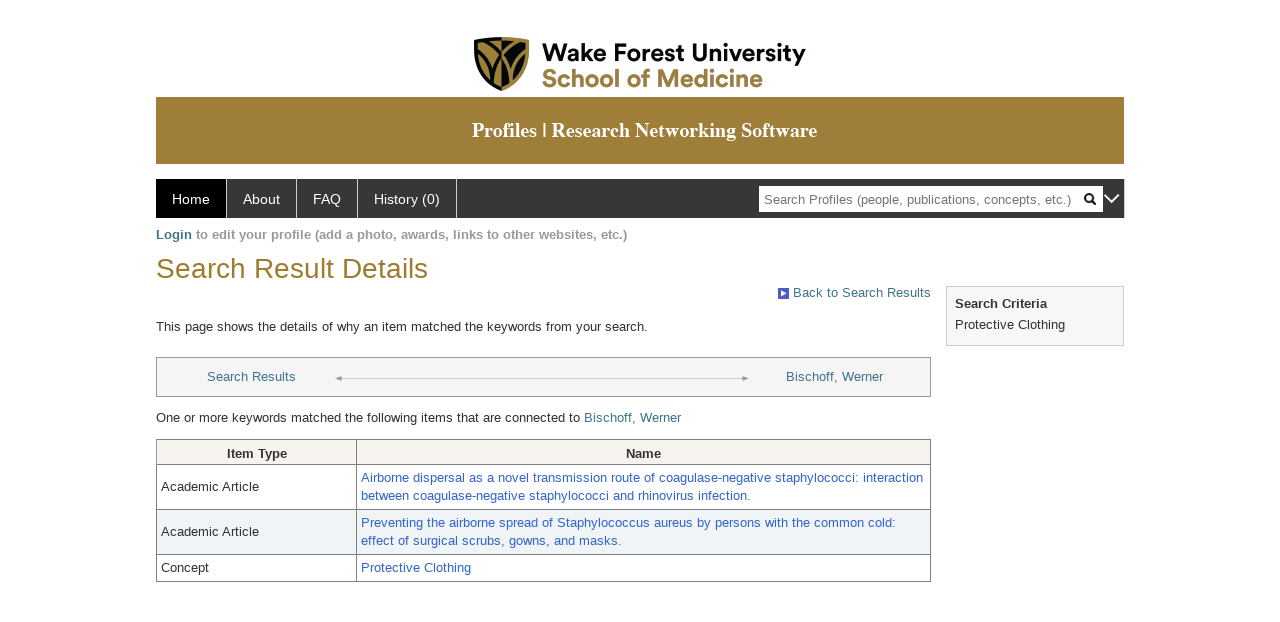

--- FILE ---
content_type: text/html; charset=utf-8
request_url: https://profiles.wakehealth.edu/search/default.aspx?searchtype=whypeople&nodeuri=https://profiles.wakehealth.edu/profile/105312&searchfor=Protective%20Clothing&exactphrase=false&perpage=15&offset=0&page=1&totalpages=3&searchrequest=A81BSfTwU3GNm4liSODkW6vB3EBYO6gz+a5TY1bFhuysXK4hqbI6eAebHoNTzab0+VLZJkUtJQgvUR7bfBzMwrpJQh3E1eTKel/yw42L9o0PuUSU0Y3Kl7S3mWpGyfmy+9VriFtrDjongkiBicgqrzHpH6fXR+pAB1J8saJBnpNvj7hoM9wdoEW/y1wHaBbE1wiwhkaSHsgxk30rV9vy2SIN9yRa4RPRDabBZOB2caHa6M0cK9SunreKk3cOuNO1S3lo+UCCASegYbYt5pDWCFjz6dnBsWK6N+PcwSAshVVzvU3Yj5DZtnYbNfxtt+Sm+AapPOG8TtEu2df5g9DqMJ6qkpX5Nxp78IWpNLRoGssAl6LnDsmqO7UHBw5CYICPkXSi+PTsqXq+RRW7MvuZDHKeN5Ue+3Yo&sortby=&sortdirection=&showcolumns=1
body_size: 12923
content:

<!DOCTYPE html PUBLIC "-//W3C//DTD XHTML 1.0 Strict//EN" "https://www.w3.org/TR/xhtml1/DTD/xhtml1-strict.dtd">
<html>
<head id="ctl00_Head1"><title>
	Connection | Profiles RNS
</title><meta charset="utf-8" /><meta http-equiv="X-UA-Compatible" content="IE-edge" /><meta name="viewport" content="width=device-width, initial-scale=1" />
    <!-- Global site tag (gtag.js) - Google Analytics -->
<!-- <script async src="https://www.googletagmanager.com/gtag/js?id=UA-37904699-4"></script> -->
<script>
  window.dataLayer = window.dataLayer || [];
  function gtag(){dataLayer.push(arguments);}
  gtag('js', new Date());
  gtag('config', 'UA-37904699-4');
</script>
    <script type="text/javascript" src="https://ajax.aspnetcdn.com/ajax/jQuery/jquery-3.3.1.min.js"></script>
    <!-- Latest compiled and minified CSS -->
    <link rel="stylesheet" href="https://maxcdn.bootstrapcdn.com/bootstrap/3.3.7/css/bootstrap.min.css" integrity="sha384-BVYiiSIFeK1dGmJRAkycuHAHRg32OmUcww7on3RYdg4Va+PmSTsz/K68vbdEjh4u" crossorigin="anonymous" />
    <!-- Optional theme -->
    <link rel="stylesheet" href="https://maxcdn.bootstrapcdn.com/bootstrap/3.3.7/css/bootstrap-theme.min.css" integrity="sha384-rHyoN1iRsVXV4nD0JutlnGaslCJuC7uwjduW9SVrLvRYooPp2bWYgmgJQIXwl/Sp" crossorigin="anonymous" /><link rel="stylesheet" href="https://netdna.bootstrapcdn.com/font-awesome/4.2.0/css/font-awesome.min.css" />
    <!-- Latest compiled and minified JavaScript -->
    <script type="text/javascript" src="https://maxcdn.bootstrapcdn.com/bootstrap/3.3.7/js/bootstrap.min.js" integrity="sha384-Tc5IQib027qvyjSMfHjOMaLkfuWVxZxUPnCJA7l2mCWNIpG9mGCD8wGNIcPD7Txa" crossorigin="anonymous"></script>      

    
    <link href="https://profiles.wakehealth.edu/framework/css/profiles.css" rel="stylesheet" type="text/css" media="all" /><link href="https://profiles.wakehealth.edu/framework/css/prns-theme.css" rel="stylesheet" type="text/css" media="all" /><link href="https://profiles.wakehealth.edu/framework/css/prns-theme-menus-top.css" rel="stylesheet" type="text/css" media="all" /><meta name="apple-mobile-web-app-title" content="Profiles RNS" /><meta name="application-name" content="Profiles RNS" /><meta name="msapplication-TileColor" content="#a41c2f" /><meta name="theme-color" content="#a41c2f" /><link href="https://profiles.wakehealth.edu/Search/CSS/search.css" rel="stylesheet" type="text/css" media="all" /><link href="https://profiles.wakehealth.edu/Activity/CSS/activity.css" rel="stylesheet" type="text/css" media="all" /><link href="https://profiles.wakehealth.edu/Search/CSS/comboTreeCheck.css" rel="stylesheet" type="text/css" media="all" /><script type="text/javascript" src="https://profiles.wakehealth.edu/Search/JavaScript/comboTreeCheck.js"></script><script>var _path = "https://profiles.wakehealth.edu";</script><script type="text/javascript" src="https://profiles.wakehealth.edu/Framework/JavaScript/profiles.js"></script></head>
<body id="ctl00_bodyMaster">
    <!-- Google Tag Manager (noscript) -->
    <noscript>
        <!-- <iframe src="https://www.googletagmanager.com/ns.html?id=GTM-PXSD37"
            height="0" width="0" style="display: none; visibility: hidden"></iframe> -->
    </noscript>
    <!-- End Google Tag Manager (noscript) -->
    <form name="aspnetForm" method="post" action="./default.aspx?searchtype=whypeople&amp;nodeuri=https%3a%2f%2fprofiles.wakehealth.edu%2fprofile%2f105312&amp;searchfor=Protective+Clothing&amp;exactphrase=false&amp;perpage=15&amp;offset=0&amp;page=1&amp;totalpages=3&amp;searchrequest=A81BSfTwU3GNm4liSODkW6vB3EBYO6gz+a5TY1bFhuysXK4hqbI6eAebHoNTzab0+VLZJkUtJQgvUR7bfBzMwrpJQh3E1eTKel%2fyw42L9o0PuUSU0Y3Kl7S3mWpGyfmy+9VriFtrDjongkiBicgqrzHpH6fXR+pAB1J8saJBnpNvj7hoM9wdoEW%[base64]&amp;sortby=&amp;sortdirection=&amp;showcolumns=1" id="aspnetForm" enctype="multipart/form-data">
<div>
<input type="hidden" name="ctl00_toolkitScriptMaster_HiddenField" id="ctl00_toolkitScriptMaster_HiddenField" value="" />
<input type="hidden" name="__EVENTTARGET" id="__EVENTTARGET" value="" />
<input type="hidden" name="__EVENTARGUMENT" id="__EVENTARGUMENT" value="" />
<input type="hidden" name="__VIEWSTATE" id="__VIEWSTATE" value="/[base64]/e3mBECW3NL8UEO" />
</div>

<script type="text/javascript">
//<![CDATA[
var theForm = document.forms['aspnetForm'];
if (!theForm) {
    theForm = document.aspnetForm;
}
function __doPostBack(eventTarget, eventArgument) {
    if (!theForm.onsubmit || (theForm.onsubmit() != false)) {
        theForm.__EVENTTARGET.value = eventTarget;
        theForm.__EVENTARGUMENT.value = eventArgument;
        theForm.submit();
    }
}
//]]>
</script>


<script src="/WebResource.axd?d=Z1f_TgZVqDVwZnMpRGY4iRaSWP-g8To1rM7llDKQzDcVrnVuBgJpgcjcjI_krgsHUAkKxhJUqfG66Pa41OMFNx1HHiyYOAfJTrjKi-FblTw1&amp;t=638942066805310136" type="text/javascript"></script>


<script src="/ScriptResource.axd?d=XRAzvexwp-z2Sob-0fRHcfwa0Ux18KyO-o1qUgoioMhT_tKZ6Znh5VjI4s6J_iyt3CsPSI_NlgM7Io82cFFmyB3rWHCecV4MAE3bR0kPmqSTCJUyQnTQrUz-4lh3_u3XRaE-J3VoCz_ulRKw2cPesQ2&amp;t=705c9838" type="text/javascript"></script>
<script type="text/javascript">
//<![CDATA[
if (typeof(Sys) === 'undefined') throw new Error('ASP.NET Ajax client-side framework failed to load.');
//]]>
</script>

<script src="/ScriptResource.axd?d=tsdwmLM_nILdgLTb6kAYLpPOP3D0G-Hq9r2GcDiyhZUDV4oLGyjuFG3GTOeHsAYkV3MSD1rXqDaFdVk-Oda230bzDWuKHJXxYmxNuly4i5HhTzoHVSu733oJM2cAtDHhpveUQCvjOqOBo5uUF_4_oA2&amp;t=705c9838" type="text/javascript"></script>
<div>

	<input type="hidden" name="__VIEWSTATEGENERATOR" id="__VIEWSTATEGENERATOR" value="59A49A67" />
</div>
        <script type="text/javascript">
//<![CDATA[
Sys.WebForms.PageRequestManager._initialize('ctl00$toolkitScriptMaster', 'aspnetForm', [], [], [], 3600, 'ctl00');
//]]>
</script>


        <!-- <script type="text/javascript">
            (function (i, s, o, g, r, a, m) {
                i['GoogleAnalyticsObject'] = r; i[r] = i[r] || function () {
                    (i[r].q = i[r].q || []).push(arguments)
                }, i[r].l = 1 * new Date(); a = s.createElement(o), m = s.getElementsByTagName(o)[0]; a.async = 1; a.src = g; m.parentNode.insertBefore(a, m)
            })(window, document, 'script', '//www.google-analytics.com/analytics.js', 'ga');
            ga('create', 'UA-5308116-1', '.catalyst.harvard.edu');
            ga('create', 'UA-59825751-1', '.catalyst.harvard.edu', { 'name': 'b' });
            ga('send', 'pageview');
            ga('b.send', 'pageview');
        </script> -->
        <div id='page-container'>
    <div class="institutionHeader">
     
        <img src="https://profiles.wakehealth.edu/Framework/Images/firstbanner.png" alt="First Header Logo" />
        <img src="https://profiles.wakehealth.edu/Framework/Images/secondbanner.png" alt="Second Header Logo" />
</div>
            <div class="profiles">
                <div id="ctl00_divProfilesHeader" class="profilesHeader">
                    <div class="panelHeader">
                        
                            
                                    
                                
                        
                    </div>
                </div>
                
                    
                            
<div id="prns-nav">
    <!-- MAIN NAVIGATION MENU -->
    <nav>
        <ul class="prns-main">
            <li class="main-nav">
                <a href="/search">Home</a>
            </li>
            <li class="main-nav">
                <a href="/about/default.aspx?tab=overview">About</a>
            </li>
            <li class="main-nav">
                <a href="/about/default.aspx?tab=faq">FAQ</a>
            </li>
            
            <li class='main-nav'><a href='https://profiles.wakehealth.edu/history'>History (0)</a></li>
            <li class="search main-nav" style="width: 492px;">
                <input name="search" id="menu-search" placeholder="Search Profiles (people, publications, concepts, etc.)" type="text" style="padding-left: 5px;" />
                <img style="cursor: pointer" alt="search" id="img-mag-glass" src="/framework/images/blackMagnifyGlass.png" />
            </li>
            <li id="search-drop" class="last main-nav" style="float: right !important; width: 25px;">
                <a href="#" style="padding: 0px; padding-top: 9px; margin: 0px;">
                    <img src="/framework/images/arrowDown.png" /></a>
                <ul class="drop" style="top: 39px; left: 835px;">
                    <li class='first'><a class='search-drop' href='https://profiles.wakehealth.edu/search'>Find People</a></li><li class='last'><a class='search-drop' style='border-bottom:1px solid #383737;' href='https://profiles.wakehealth.edu/search/all'>Find Everything</a></li>
                </ul>
            </li>
        </ul>
        <!-- USER LOGIN MSG / USER FUNCTION MENU -->
        <div id="prns-usrnav" class="pub" class-help="class should be [pub|user]">
            <div class="loginbar">
                <a href='https://profiles.wakehealth.edu/login/default.aspx?method=login&redirectto=https://profiles.wakehealth.edu/search'>Login</a> to edit your profile (add a photo, awards, links to other websites, etc.)
            </div>
            <!-- SUB NAVIGATION MENU (logged on) -->
            <ul class="usermenu">
                
                <li style="margin-top: 0px !important;">
                    <div class="divider"></div>
                </li>
                <li><a href='https://profiles.wakehealth.edu/login/default.aspx?pin=send&method=login&edit=true'>Edit My Profile</a></li>
                <li>
                    <div class="divider"></div>
                </li>
                               
                <li id="ListDivider">
                    <div class="divider"></div>
                </li>
                <li id="navMyLists">
                   <a href="#">My Person List (<span id="list-count">0</span>)</a>
                    
                </li>
                 <li>
                    <div class="divider"></div>
                </li>
              
                
                
                
            </ul>
        </div>
    </nav>
</div>

<script type='text/javascript'> var NAME = document.getElementById('prns-usrnav'); NAME.className = 'pub'; $('#navMyLists').remove(); $('#ListDivider').remove();</script>
<script type="text/javascript">

    $(function () {
        setNavigation();
    });

    function setNavigation() {
        var path = $(location).attr('href');
        path = path.replace(/\/$/, "");
        path = decodeURIComponent(path);

        $(".prns-main li").each(function () {

            var href = $(this).find("a").attr('href');
            var urlParams = window.location.search;

            if ((path + urlParams).indexOf(href) >= 0) {
                $(this).addClass('landed');
            }
        });


        return true;
    }
    $(document).ready(function () {
        $("#menu-search").on("keypress", function (e) {
            if (e.which == 13) {
                minisearch();
                return false;
            }
            return true;
        });

        $("#img-mag-glass").on("click", function () {
            minisearch();
            return true;
        });
    });
    function minisearch() {
        var keyword = $("#menu-search").val();
        var classuri = 'http://xmlns.com/foaf/0.1/Person';
        document.location.href = '/search/default.aspx?searchtype=people&searchfor=' + keyword + '&classuri=' + classuri;
        return true;
    }

</script>



                        
                
                
                <div class="profilesPage">
                    <button type="button" style="color: #000000;" onclick="javascript:topFunction();" id="rtnBtn" title="Go to top">Return to Top</button>
                    <div id="profilesMainRow" class="MainRow">
                        
                        <div id="ctl00_divProfilesContentMain" class="profilesContentMain profilesMaxWidth">
                            <div id="ctl00_divTopMainRow" style="width: 100%">
                                 <div class="pageTitle"><h2 style='margin-bottom:0px;'>Search Result Details</h2></div>
                            </div>
                            
                            <div class="backLink">
                                <a href='https://profiles.wakehealth.edu/search/default.aspx?searchtype=people&_nodeuri=https://profiles.wakehealth.edu/profile/105312&searchfor=Protective%20Clothing&exactphrase=false&perpage=15&offset=0&page=1&totalpages=3&searchrequest=A81BSfTwU3GNm4liSODkW6vB3EBYO6gz+a5TY1bFhuysXK4hqbI6eAebHoNTzab0+VLZJkUtJQgvUR7bfBzMwrpJQh3E1eTKel/yw42L9o0PuUSU0Y3Kl7S3mWpGyfmy+9VriFtrDjongkiBicgqrzHpH6fXR+pAB1J8saJBnpNvj7hoM9wdoEW/[base64]&sortby=&sortdirection=&showcolumns=1'><img src='https://profiles.wakehealth.edu/framework/images/icon_squareArrow.gif' border='0' alt=''/> Back to Search Results</a>
                            </div>
                            <div class="pageDescription">
                                This page shows the details of why an item matched the keywords from your search.
                            </div>
                            <div class="prns-screen-search" id="prns-content">
                                <div class="content-main">
                                    
                                </div>
                            </div>
                            <div class="panelMain">
                                
                                    
                                            

<div class="connectionTable">
    <div class="connectionTableRow">
        <div class="connectionContainerItem">
            <a href='https://profiles.wakehealth.edu/search/default.aspx?searchtype=people&_nodeuri=https://profiles.wakehealth.edu/profile/105312&searchfor=Protective%20Clothing&exactphrase=false&perpage=15&offset=0&page=1&totalpages=3&searchrequest=A81BSfTwU3GNm4liSODkW6vB3EBYO6gz+a5TY1bFhuysXK4hqbI6eAebHoNTzab0+VLZJkUtJQgvUR7bfBzMwrpJQh3E1eTKel/yw42L9o0PuUSU0Y3Kl7S3mWpGyfmy+9VriFtrDjongkiBicgqrzHpH6fXR+pAB1J8saJBnpNvj7hoM9wdoEW/[base64]&sortby=&sortdirection=&showcolumns=1'>Search Results</a>
        </div>
        <div class="connectionContainerLeftArrow">
            <img style="vertical-align: unset;" src="https://profiles.wakehealth.edu/Framework/Images/connection_left.gif" alt="" />
        </div>
        <div class="connectionLineToArrow">
            <hr />
        </div>
        <div class="connectionContainerRightArrow">
            <img style="vertical-align: unset;" src="https://profiles.wakehealth.edu/Framework/Images/connection_right.gif" alt="" />
        </div>
        <div class="connectionContainerItem">
            <a href='https://profiles.wakehealth.edu/profile/105312'>Bischoff, Werner</a>
        </div>
    </div>
</div>

<div id="ctl00_ContentMain_rptMain_ctl00_ctl00_pnlIndirectConnection">
	
    <div style="padding-top: 12px; padding-bottom: 12px;">
        One or more keywords matched the following items that are connected to
        <a href='https://profiles.wakehealth.edu/profile/105312'>Bischoff, Werner</a>
    </div>
    <div>
        <div>
		<table class="listTable" rules="all" border="1" id="ctl00_ContentMain_rptMain_ctl00_ctl00_gvIndirectConnectionDetails" style="width:100%;">
			<tr class="topRow" style="border-style:None;">
				<th scope="col" style="width:200px;">Item Type</th><th scope="col">Name</th>
			</tr><tr class="oddRow" onmouseover="doListTableRowOver(this);" onmouseout="doListTableRowOut(this,1);" onfocus="doListTableRowOver(this);" onblur="doListTableRowOut(this,1);" tabindex="0" class="oddRow">
				<td>
                        Academic Article
                    </td><td>
                        <a class="listTableLink" href="https://profiles.wakehealth.edu/profile/54855">Airborne dispersal as a novel transmission route of coagulase-negative staphylococci: interaction between coagulase-negative staphylococci and rhinovirus infection.</a>
                    </td>
			</tr><tr class="evenRow" onmouseover="doListTableRowOver(this);" onmouseout="doListTableRowOut(this,0);" onfocus="doListTableRowOver(this);" onblur="doListTableRowOut(this,0);" tabindex="0" class="evenRow">
				<td>
                        Academic Article
                    </td><td>
                        <a class="listTableLink" href="https://profiles.wakehealth.edu/profile/56936">Preventing the airborne spread of Staphylococcus aureus by persons with the common cold: effect of surgical scrubs, gowns, and masks.</a>
                    </td>
			</tr><tr class="oddRow" onmouseover="doListTableRowOver(this);" onmouseout="doListTableRowOut(this,1);" onfocus="doListTableRowOver(this);" onblur="doListTableRowOut(this,1);" tabindex="0" class="oddRow">
				<td>
                        Concept
                    </td><td>
                        <a class="listTableLink" href="https://profiles.wakehealth.edu/profile/90582">Protective Clothing</a>
                    </td>
			</tr>
		</table>
	</div>
    </div>

</div>

<script type="text/javascript">
    var url = $('.masterpage-backlink').attr('href');
    url = url.replace("[[[discovertab]]]", GetParameterValues('tab'));    


    function GetParameterValues(param) {
        var url = window.location.href.slice(window.location.href.indexOf('?') + 1).split('&');
        for (var i = 0; i < url.length; i++) {
            var urlparam = url[i].split('=');
            if (urlparam[0] == param) {
                return urlparam[1];
            }
        }
    }
</script>





                                        
                                
                            </div>
                        </div>
                        <div class="profilesContentPassive">
                            <div class="panelPassive">
                                
                                    
                                            

<div id="divSearchCriteria">
    <div class="passiveSectionHead">
        <div style="white-space: nowrap; display: inline">
            Search Criteria
        </div>
    </div>    
    <div class="passiveSectionBody">        
        <ul>
            <li>Protective Clothing</li>           
        </ul>    <div class="passiveSectionLine">
        </div>
              
    </div>
</div>

                                        
                                            <span id="ctl00_ContentPassive_rptPassive_ctl01_ctl00_lblHTMLBlock"><script type="text/javascript">  jQuery(window).on("load",function () {$(".pageDescription").css("padding-bottom","16px");$(".passiveSectionBody").find(".passiveSectionLine").remove();});</script></span>

                                        
                                
                            </div>
                        </div>
                    </div>
                </div>
            </div>
            
            <div style="margin-top: 32px;" id="catfooter">
                
            </div>
        </div>
    </form>
    <script type="text/javascript">
        $(document).ready(function () {


            $("#page-container a").css("cursor", "pointer");
            $(".title-container").css("cursor", "pointer");
            $('.title-container').hover(function () {
                $(".title-container").css("opacity", ".5");
            });

            $(".title-container").click(function () {
                //  window.location.href = "https://staging.connects.catalyst.harvard.edu/profiles/search";
            });

            $(".questionImage").on("click", function (event) {
                event.stopPropagation();
                event.stopImmediatePropagation();
                $(this).parent().siblings(".passiveSectionHeadDescription").toggle();
                event.preventDefault();
            });

            $('input[type="text"]').on("focusout", function (event) {
                $(this).val($.trim($(this).val()));
                return true;
            });

            if ($(".panelPassive").text().trim().length == 0) { $(".panelPassive").remove(); }
            if ($(".profilesContentPassive").text().trim().length == 0) { $(".profilesContentPassive").remove(); }
            if ($(".content-main").text().trim().length == 0) { $(".content-main").remove(); }
            if ($(".prns-screen-search").text().trim().length == 0) { $(".prns-screen-search").remove(); }
            if ($(".profilesHeader").text().trim().length == 0) { $(".profilesHeader").remove(); }
            if ($(".panelHeader").text().trim().length == 0) { $(".panelHeader").remove(); }

        });

        // When the user scrolls down 20px from the top of the document, show the button
        window.onscroll = function () { scrollFunction() };

        function scrollFunction() {
            if (document.body.scrollTop > 250 || document.documentElement.scrollTop > 250) {
                document.getElementById("rtnBtn").style.display = "block";
            } else {
                document.getElementById("rtnBtn").style.display = "none";
            }
            return true;
        }

        // When the user clicks on the button, scroll to the top of the document
        function topFunction() {
            $('body,html').animate({ scrollTop: 0 }, 500);
            return true;
        }

        $(document).ready(function () {
            $(".lnk-edit-arrow").on("click", function () {
                var img = $(this).find("img");
                var current = img.attr("src");
                var newsrc = img.attr("data-swap");
                $("#" + $(this).attr("data-item")).toggle();
                img.attr("src", newsrc).attr("data-swap", current);
            });
        });


    </script>
    <script type="text/javascript">
    $(document).ready(function () {jQuery('.pageSubTitle').remove();});$(document).ready(function () {$('.prns-screen-search').remove();});
    </script>
</body>
</html>


--- FILE ---
content_type: text/css
request_url: https://profiles.wakehealth.edu/framework/css/profiles.css
body_size: 5033
content:
/********************************************/
/* New Search button - edit the colours to match your branding*/
/********************************************/
/*Dont touch this container as it provides spacing on top of CSS search button*/
.profiles .search-button-container {
  margin-top: 10px;
}
.profiles a.search-button {
  background-color: #9d7c2f;
  color: #ffffff;
  background-image: url(../images/search.png);
  background-repeat: no-repeat;
  background-position: 5% 50%;
  background-size: 18px;
  padding: 5px 15px 5px 28px;
  font-size: 16px;
  border-radius: 5px;
  border: 2px solid #9d7c2f;
}
.profiles a.search-button:hover {
  text-decoration: none;
  box-shadow: 0 0 2px 2px #9d7c2f;
}

/*Replacing inline styles for the form headings in the main app*/
.profiles .profilesPage .headings {
  font-size: 18px;
  color: #9d7c2f;
  font-weight: bold;
  margin-bottom: 3px;
}

header._ci_shared_asset.tool-page .inner .title-container h1 {
  margin: 18px 0 6px 0;
}

body {
  padding: 0px;
  margin: 0px;
}

form {
  padding: 0px;
  margin: 0px;
}

header._ci_shared_asset.tool-page .inner .title-container h1 {
  margin: 18px 0 6px 0 !important;
}

header._ci_shared_asset.tool-page .inner .title-container {
  float: none !important;
  min-width: 1140px;
  margin-left: 255px !important;
}

header._ci_shared_asset.tool-page .inner a.main-logo {
  margin-right: 55px;
}

.title-container h1 {
  text-align: left !important;
  top: -10px !important;
  position: relative !important;
}

.title-container h4 {
  top: -10px !important;
  xwidth: 400px !important;
  position: relative !important;
}

.title-container {
  opacity: 1 !important;
}

.title-container:hover {
  opacity: 0.6 !important;
  -webkit-transition: all 1s ease-in;
  -moz-transition: all 1s ease-in;
  -o-transition: all 1s ease-in;
  -ms-transition: all 1s ease-in;
  transition: all 1s ease-in;
}

.title-container::after {
  opacity: 1 !important;
}

.container {
  text-align: left !important;
}

.clearfix {
  text-align: left !important;
}

.SupportText {
  font-size: 11px;
  margin-top: 12px;
  padding: 16px 0 0 0;
  color: #333;
  border-top: 1px solid #ccc;
}

div#ctsc-related-links {
  width: 966px !important;
}

div#ctsc-spotlight-link {
  padding: 5px 0 10px !important;
}

div.catalyst-content-container {
  height: 50px !important;
  border-bottom: none !important;
}

#catalyst-title-bar #catalyst-tagline {
  border-right: 1px solid #9d7c2f !important;
  color: #545454 !important;
  font-size: 0.88em !important;
  padding-right: 0 !important;
  width: 166px !important;
}

#about-callout-box {
  border: 1px solid #666 !important;
  padding: 17px 15px !important;
  width: 415px !important;
  margin: 0px 0px 20px 25px !important;
  background-color: #f7f7f7 !important;
}

tr#catalyst-page-title {
  font-family: Georgia, Times, serif !important;
  font-size: 1.6em !important;
  padding-left: 13px !important;
}

div#catalyst-footer {
  height: 200px !important;
}

.xcheckmark {
  display: inline-block;
  width: 5px;
}

.checkmark {
  display: inline-block;
}

.checkmark:after {
  /*Add another block-level blank space*/
  content: "";
  display: block;
  /*Make it a small rectangle so the border will create an L-shape*/
  width: 5px;
  height: 8px;
  /*Add a white border on the bottom and left, creating that 'L' */
  border: solid #000;
  border-width: 0 2px 2px 0;
  /*Rotate the L 45 degrees to turn it into a checkmark*/
  transform: rotate(45deg);
  left: -10px;
  top: -3px;
  position: relative;
}

.imageUploaderField input {
  width: 100% !important;
}

#rtnBtn {
  display: none; /* Hidden by default */
  position: fixed; /* Fixed/sticky position */
  bottom: 20px; /* Place the button at the bottom of the page */
  right: 30px; /* Place the button 30px from the right */
  z-index: 99; /* Make sure it does not overlap */
  border: none; /* Remove borders */
  outline: none; /* Remove outline */
  background-color: #ccc; /* Set a background color */
  color: white; /* Text color */
  cursor: pointer; /* Add a mouse pointer on hover */
  padding: 15px; /* Some padding */
  border-radius: 10px; /* Rounded corners */
}

#rtnBtn:hover {
  background-color: #555; /* Add a dark-grey background on hover */
}

.tog {
  text-decoration: none;
}

/********************************************/
/* Customize this part                      */
/********************************************/

.PropertyGroup {
  font-family: Arial;
  font-weight: bold;
  font-size: 15px;
  color: #9d7c2f;
  padding-bottom: 5px;
  text-align: left;
  cursor: pointer;
  border: none !important;
  outline: none;
}

.PropertyItemHeader {
  font-family: Arial;
  font-weight: bold;
  font-size: 15px;
  color: #9d7c2f;
  padding: 5px;
  text-align: left;
  cursor: pointer;
  background-color: #eee;
}

.PropertyItemHeader a {
  color: #666 !important;
  text-decoration: none !important;
}

.PropertyItemHeader a:hover {
  color: #666 !important;
  text-decoration: none !important;
}

.PropertyGroup a:hover {
  color: #666 !important;
  text-decoration: none !important;
}

.PropertyGroupItem {
  font-weight: normal;
  color: #666;
  font-size: 13px;
  text-align: left;
  border: 1px solid #ccc !important;
}

.PropertyGroupData {
  margin: 10px;
  text-align: left;
  font-size: 13px;
  font-weight: normal;
  color: #000;
  border: none !important;
}

.institutionHeader {
  background-color: rgb(255, 255, 255);
  text-align: center;
  padding: 30px 0px 0px 0px;
  /* border-bottom: 8px solid #9D7C2F; */
}

#page-container {
  text-align: center;
  vertical-align: middle;
}

.network-delete-a {
  cursor: pointer;
  text-decoration: none;
  padding-left: 20px;
}

/********************************************/
/* Profiles Shell Layout                    */
/********************************************/
#ProfilesNotification {
  margin-bottom: 10px;
  border: 1px solid #333;
  background-color: #ff9;
  text-align: center;
  padding: 3px;
}

.profiles {
  padding-top: 15px;
  padding-bottom: 24px;
  display: inline-block;
  width: 968px;
  max-width: 968px;
  overflow-y: visible;
  text-align: center;
}

.profiles .profilesHeader {
  width: 968px;
  text-align: left;
}

.profiles .profilesPage {
  width: 968px;
  margin: 0 auto;
  overflow-y: visible;
  left: 0;
  right: 0;
  text-align: center;
  display: table;
  padding-top: 10px;
}

.profilesLeftCol {
  display: table-cell;
  text-align: left;
  max-width: 160px;
  padding-right: 10px;
  padding-top: 30px;
  vertical-align: top;
}

/********************************************/
/* Profiles Shell Content                   */
/********************************************/

.profiles,
.profiles td,
.profiles th,
.profiles textarea,
.profiles select,
.profiles h2,
.profiles h3,
.profiles h4,
.profiles h5,
.profiles h6,
.profiles ul,
.profiles ol {
  font-family: arial, sans-serif;
  font-size: 13px;
}

.profiles ul,
.profiles ol {
  margin-top: 0px;
  margin-bottom: 0px;
}

.profiles a {
  color: #41748d;
  text-decoration: none;
}

.profiles a:hover {
  text-decoration: underline;
}

/********************************************/
/* Profiles Content Main                    */
/********************************************/

.profilesMaxWidth {
  max-width: 968px;
}

.profiles .profilesContentMain {
  padding-bottom: 15px;
  display: table-cell;
}

.MainRow {
  display: table-row;
}
/* backLink */
.profiles .profilesContentMain .backLink {
  text-align: right;
  white-space: nowrap;
}

.profiles .profilesContentMain .backLink .backLinkIcon {
  margin-right: 4px;
  position: relative;
  top: 1px;
}
/* pageTitle */
.pageTitle {
  width: 100%;
  display: table-cell;
  margin-top: 16px;
}

.profiles .profilesContentMain .pageTitle {
  text-align: left;
}

.profiles .profilesContentMain .pageTitle h2 {
  text-align: left;
  color: #9d7c2f;
  font-size: 28px;
  font-weight: normal;
  margin: 0px !important;
}

/* pageSubTitle */
.profiles .profilesContentMain .pageSubTitle {
  color: #666666;
  font-weight: bold;
  text-align: left;
  float: left;
  margin-top: 12px;
}

.profiles .profilesContentMain .pageSubTitle h3 {
  padding: 0px;
  color: #666666;
  font-weight: bold;
  text-align: left;
}
/* panelPage */
.profiles .profilesContentMain .panelPage {
  display: inline;
}

.profiles .profilesContentMain .pageDescription {
  text-align: left;
  padding-top: 16px;
}

.panelMain {
  width: 100%;
  clear: both;
  margin-top: 5px;
}

.panelMain div {
  text-align: left;
}

.panelMain table {
  width: 100%;
}

.profiles .profilesContentMain .tabInfoText {
  padding-bottom: 12px;
  margin-bottom: 12px;
  border-bottom: 1px dotted #999;
  text-align: left;
}
.profiles .profilesContentMain .keywordCategories td,
.profiles .profilesContentMain .keywordCategories th {
  font-size: 12px;
  padding: 2px 5px;
  text-align: left;
  border: none;
}

/********************************************/
/* Profiles Content Passive                 */
/********************************************/

.panelPassive {
  text-align: left;
  padding-right: 8px;
  padding-left: 8px;
  padding-bottom: 8px;
  margin-top: 32px;
}

.questionImage {
  vertical-align: top;
  border: none;
  text-decoration: none;
}

.passiveArrow {
  margin-right: 2px;
  position: relative;
  top: 1px;
  border: 0;
  padding-bottom: 3px;
}

.profilesContentPassive {
  width: 166px;
  height: 100%;
  display: table-cell;
  padding-left: 15px;
  word-wrap: break-word;
  overflow: auto;
  vertical-align: top;
}

.profiles .profilesContentPassive .passiveSectionHead {
  overflow: hidden;
  font-weight: bold;
  margin-top: 8px;
  text-align: left;
  padding-bottom: 5px;
  color: #333;
}

.profiles .profilesContentPassive .passiveSectionHead img {
  position: relative;
  top: 1px;
  border: none;
  padding-bottom: 3px;
}

.profiles
  .profilesContentPassive
  .passiveSectionHead
  .passiveSectionHeadDescription {
  font-weight: normal;
  font-size: 10px;
  line-height: 11px;
  color: #333;
  margin: 4px 0 2px 0;
  display: none;
}

.profiles .profilesContentPassive .passiveSectionBody {
  overflow: hidden;
  text-align: left;
}

.profiles .profilesContentPassive .passiveSectionBody ul {
  list-style-type: none;
  padding: 0px;
}

.profiles .profilesContentPassive .passiveSectionBody div {
  padding-left: 1em;
  text-indent: -1em;
  text-align: left;
  line-height: 14px;
  xspadding-bottom: 12px;
}

.profiles .profilesContentPassive .passiveSectionBody li {
  padding-left: 1em;
  text-indent: -1em;
  text-align: left;
  line-height: 14px;
  padding-bottom: 5px;
}

.passiveHeader {
  color: #9d7c2f;
  font-weight: bold;
  text-align: left;
  padding-bottom: 2px;
}

.passiveHeaderInfo {
  font-size: 11px;
  text-align: left;
  padding-bottom: 6px;
}

.passiveSectionBodyDetails {
  text-align: center;
  vertical-align: middle;
  padding: 8px;
}

.passiveSectionBodyDetails a {
  font-size: 11px;
}

.passiveSectionLine {
  height: 1px;
  overflow: hidden;
  border-top: 1px solid #ccc;
}

/********************************************/
/* Connection Summary                       */
/********************************************/

.connectionTableRow {
  display: table-row;
  border: 1px solid #999999;
  padding: 10px;
}

.connectionContainer {
  margin: 12px 0 4px 0;
}

.connectionContainerItem {
  display: table-cell;
  text-align: center !important;
  vertical-align: middle;
  width: 25%;
}

.connectionTable {
  display: table;
  width: 100%;
  border: 1px solid #999999;
  padding: 10px;
  background-color: #f5f5f5;
}

.connectionItemSubText {
  font-size: 11px;
}

.connectionLineToArrow {
  display: table-cell;
  vertical-align: middle;
  padding-top: 5px;
}

.connectionLineToArrow hr {
  height: 1px;
  border: 0;
  border-top: 1px solid #ccc;
  margin: 1px 0;
  padding: 0;
  width: 400px;
}

.connectionContainerLeftArrow {
  display: table-cell;
  text-align: right;
  vertical-align: middle;
}

.connectionContainerRightArrow {
  display: table-cell;
  text-align: left;
  vertical-align: middle;
}

.connectionSubDescription {
  font-weight: normal;
  font-size: 11px;
  padding: 5px;
  text-align: center !important;
}

/********************************************/
/* Profile - Concept                        */
/********************************************/
.profileKwCondenseList ol,
.profileKwCondenseList ul {
  margin-top: 0px;
  margin-bottom: 0px;
  position: relative;
  left: -25px;
  list-style-type: none;
}

.profileKwConcept {
  display: none;
}

.publicationKwDesc {
  margin-bottom: 5px;
}

.publicationKwMenuBox {
  margin-bottom: 8px;
}

.profileKwMeshInfoDesc {
  margin-bottom: 10px;
}

/********************************************/
/*        Edit Page                         */
/********************************************/

.text-edit {
  margin: 4px;
}

.oddRow {
  background-color: #ffffff;
  border: 1px solid #999999;
}

.evenRow {
  background-color: #f0f4f6;
  border: 1px solid #999999;
}

.padding {
  padding-left: 6px;
}

.editFieldTopMargin {
  margin-top: 4px;
}

.edittable {
  text-align: left;
  margin: 12px !important;
}

.colItemCnt,
.colSecurity {
  text-align: center;
  width: 124px;
}

.topRow {
  background-color: #eeebe5;
  font-weight: bold;
  color: #333;
  font-family: Arial;
  font-size: 13px;
  height: 26px;
  padding-left: 6px;
  width: 100%;
}

.firstCol {
  padding-left: 6px;
}

.editSpacingBottom {
  margin-bottom: 5px;
}

.edit360Margin5 {
  margin: 5px;
}

.edit360Padding10 {
  padding: 1px;
}

/*PubMed Styles*/

.textBoxSmall {
  width: 75px;
}

.textBoxDate {
  vertical-align: top;
  width: 75px;
  margin-right: 3px;
}

.textBoxBig {
  width: 250px;
}

.textBoxBigger {
  width: 550px;
}

/********************************************/
/* Link tabs								*/
/********************************************/
.anchor-tab {
  margin: 10px 0 4px 0;
  color: #666;
}

.anchor-tab a.selected {
  color: #333 !important;
  font-weight: bold;
  cursor: default;
}

.anchor-tab a.disabled {
  color: silver !important;
  cursor: default;
}

.anchor-tab a.selected:hover,
.anchor-tab a.disabled:hover {
  text-decoration: none;
}

.anchor-tab a {
  color: #36c;
  cursor: pointer;
}

.anchor-tab a.link-visualization {
  color: #9d7c2f;
}

.ui-autocomplete {
  position: absolute;
  top: 100%;
  left: 10px;
  z-index: 1000;
  float: left;
  display: none;
  min-width: 160px;
  padding: 4px 0;
  padding-left: 20px;
  margin: 0px 10px 25px;
  list-style: disc;
  background-color: #ffffff;
  border-color: #ccc;
  border-color: rgba(0, 0, 0, 0.2);
  border-style: solid;
  border-width: 1px;
  -webkit-border-radius: 5px;
  -moz-border-radius: 5px;
  border-radius: 5px;
  -webkit-box-shadow: 0 5px 10px rgba(0, 0, 0, 0.2);
  -moz-box-shadow: 0 5px 10px rgba(0, 0, 0, 0.2);
  box-shadow: 0 5px 10px rgba(0, 0, 0, 0.2);
  -webkit-background-clip: padding-box;
  -moz-background-clip: padding;
  background-clip: padding-box;
  *border-right-width: 2px;
  *border-bottom-width: 2px;
}

.grantanchor-tab {
  margin: 10px 0 4px 0;
  color: #666;
}

.grantanchor-tab a.selected {
  color: #333 !important;
  font-weight: bold;
  cursor: default;
}

.grantanchor-tab a.disabled {
  color: silver !important;
  cursor: default;
}

.grantanchor-tab a.selected:hover,
.grantanchor-tab a.disabled:hover {
  text-decoration: none;
}

.grantanchor-tab a {
  color: #36c;
  cursor: pointer;
}

#alignNetworkLeft {
  padding-left: 10px;
  text-align: left;
  font-weight: normal;
}

#container {
  display: table;
}

#row {
  display: table-row;
}

#right {
  display: table-cell;
  text-align: left;
}

#middle {
  display: table-cell;
  text-align: center;
}

#left {
  display: table-cell;
  color: #777;
  font-weight: bold;
  padding: 2px 10px 0 0;
  text-align: right;
  vertical-align: top;
  width: 80px;
}

.grow div {
  padding: 5px 5px 5px 5px;
  border-radius: 10px;
  height: 14px;
  margin: 5px 1% 5px 1%;
  float: left;
  position: relative;
  transition: height 0.5s;
  -webkit-transition: height 0.5s;
  text-align: center;
  overflow: hidden;
  font-size: 9px;
  font-weight: lighter;
}

.grow:hover div {
  height: 20px;
}

/********************************************/
/* About                                    */
/********************************************/

.profiles .profilesContentMain .aboutText {
  margin-bottom: 6px;
}

.profiles .profilesContentMain .aboutText h2 {
  margin: 0;
  padding: 0;
  font-size: 1.3em;
  color: #4c7296;
  font-weight: bold;
}

.profiles .profilesContentMain .aboutText h3 {
  margin-bottom: 15px;
  padding: 0;
  font-size: 1.2em;
  color: #746a42;
  font-weight: bold;
}

.profiles .profilesContentMain .aboutText h4 {
  margin: 0;
  padding: 0;
  font-weight: bold;
}

.aboutText p {
  margin-top: 10px;
}

.pageBackLinkIcon {
  padding-right: 6px;
  margin-bottom: 3px;
}

.normalFont {
  color: #000;
  font-weight: normal;
  vertical-align: bottom;
  font-size: 13px;
}

.listTable table {
  border: 1px solid #999999;
}

.listTable tr {
  cursor: pointer;
}

.listTable th {
  background-color: #f7f3ef;
  color: #333;
  cursor: default;
  font-weight: bold;
  padding: 5px;
  text-align: center;
  padding-bottom: 1px;
  border-left: 1px solid #999999;
}

.listTable th a {
  color: #333;
  display: block;
}

.listTable th img {
  margin-left: 3px;
  margin-bottom: 2px;
}

.listTable td {
  padding: 4px;
  text-align: left;
  border-right: 1px solid #999999;
  border-top: 1px solid #999999;
  border-spacing: 0px;
  border-collapse: collapse;
}

.listTable td div {
  overflow: hidden;
}

.listTable .alignLeft {
  text-align: left;
}

.listTable .alignCenter {
  text-align: center;
}

.listTable .oddRow {
  background-color: #ffffff;
  border: 1px solid #999999;
}

.listTable .evenRow {
  background-color: #f0f4f6;
  border: 1px solid #999999;
}

.listTable .overRow {
  background-color: #5a719c;
  color: #fff;
}

.listTable .listTableLink {
  color: #36c;
}

.listTable .overRow .listTableLink {
  color: #fff;
}

.listTable .listTableLinkOver {
  background-color: #36c;
}

/********************************************/
/*        Edit Page                         */
/********************************************/
.editPage h2 {
  color: #9d7c2f;
  font-size: 13px;
}
.editPage table {
  padding-left: 5px;
}
.oddRow td,
.evenRow td {
  border-color: #808080;
}
.oddRow {
  background-color: #ffffff;
}
.evenRow {
  background-color: #f0f4f6;
}
.padding {
  padding-left: 6px;
}

.edittable {
  border: solid 1px #ccc;
}

.edittable tr {
  padding: 5px;
}

.colItemCnt,
.colSecurity {
  text-align: center;
  width: 124px;
}

table tbody .height25 {
  height: 25px;
}

.editDisplayRow {
  padding-top: 6px;
  padding-left: 6px;
  padding-right: 6px;
  padding-bottom: 6px;
  border-bottom: solid 1px #ccc;
}
.editPageDiv {
  border-left: solid 1px #ccc;
  border-right: solid 1px #ccc;
  border-bottom: solid 1px #ccc;
  border-top: solid 1px #ccc;
}

.editPage .topRow td {
  background-color: #eeebe5;
  font-weight: bold;
  color: #666;
  font-size: 13px;
  height: 24px;
  padding-left: 6px;
}
.topRow {
  background-color: #eeebe5;
  font-weight: bold;
  color: #666;
  font-size: 13px;
  height: 24px;
  padding-left: 6px;
  width: 100%;
}
.EditMenuTopRow {
  background-color: #eeebe5;
  color: #666;
  font-size: 13px;
  height: 24px;
  padding-left: 6px;
  width: 100%;
}
.editPage td {
  height: 24px;
}
.firstCol {
  padding-left: 6px;
}

.editPage tr {
  height: 24px;
}
